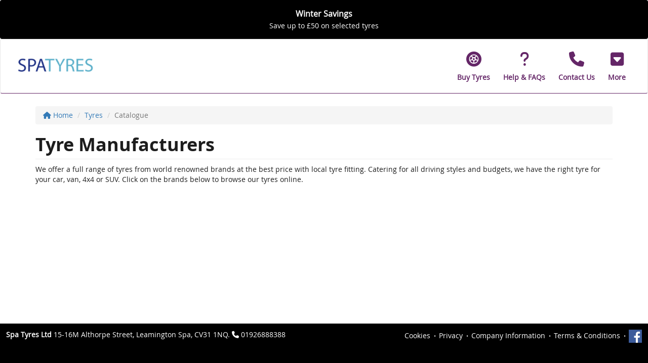

--- FILE ---
content_type: text/css
request_url: https://www.spatyres.co.uk/css/customer-style.asp
body_size: 5115
content:


.btn-dealership {
	background-color: #642667;
	border-color: transparent;
	color: ;
	outline:none;
}

.btn-dealership.active,
.btn-dealership.focus,
.btn-dealership:active,
.btn-dealership:focus,
.btn-dealership:hover,
.open>.dropdown-toggle.btn-dealership {
	filter: brightness(90%);
	background-color: #642667;
	border-color: transparent;
	color: ;
}

.btn-dealership.disabled,
.btn-dealership.disabled.active,
.btn-dealership.disabled.focus,
.btn-dealership.disabled:active,
.btn-dealership.disabled:focus,
.btn-dealership.disabled:hover,
.btn-dealership[disabled],
.btn-dealership[disabled].active,
.btn-dealership[disabled].focus,
.btn-dealership[disabled]:active,
.btn-dealership[disabled]:focus,
.btn-dealership[disabled]:hover,
fieldset[disabled] .btn-dealership,
fieldset[disabled] .btn-dealership.active,
fieldset[disabled] .btn-dealership.focus,
fieldset[disabled] .btn-dealership:active,
fieldset[disabled] .btn-dealership:focus,
fieldset[disabled] .btn-dealership:hover {
	background-color: #642667;
	color: ;
}

.btn-dealership .badge {
	color: #642667;
}

.tyresurf-menu--hamburger:hover {
	color: #642667
}

.tyresurf-menu--items a.active {
	color: #642667;
}

.tyresurf-menu--items a.active {
	color: #642667;
}

.tyresurf-menu--items a:hover {
}

.tyresurf-menu ul.navbar-nav li a:hover {
}

.tyresurf-menu-smartphone li a.active,
.tyresurf-menu-smartphone li a:hover {
	color: #642667;
	background-color: 3px solid #642667
}

.tyresurf-menu-smartphone li a.active,
.tyresurf-menu-smartphone li a:hover {
	color: #642667;
	background-color: 3px solid #642667
}

.dealership-tyresearch_joined .dealership-numberplate {
	background-color: #642667;
}

.dealership-tyresearch_joined .dealership-numberplate .input-group .input-group-addon {
	border-color: #642667
}

.tyresurf-section h2.page-header {
	border-bottom: 1px solid #642667
}

.tyresurf-menu .no-logo {
	color: #642667;
}

tyre-search_tyre {
    border:4px solid transparent;
}

.tyre-search_tyre_1,
.tyre-search_tyre_2,
.tyre-search_tyre_3 {
    border:4px solid #642667;
	padding: 6px;
}

.dealership-photo-well_text {
	background: #642667 !important;
	color:  !important;
}


.dealership-tyresearch_tabbed .tyresearch-starter--tab { color: #642667 !important; }






/* Dealership Navbar */
.tyresurf-menu {
  border-bottom: 1px solid #642667;
  background: #ffffff;
}
.tyresurf-menu .navbar-collapse {
  border-color: #ffffff;
  background-color: rgba(255, 255, 255, 0.5);
}
@media (min-width: 768px) {
  .tyresurf-menu .navbar-collapse {
    background-color: rgba(255, 255, 255, 0);
  }
}
.tyresurf-menu .navbar-nav li a:link {
  color: #444444;
  background-color: transparent;
}
.tyresurf-menu .navbar-nav li a:visited {
  color: #444444;
  background-color: transparent;
}
.tyresurf-menu .navbar-nav li a:hover {
  color: #ffffff;
  background-color: #642667;
}
.tyresurf-menu .navbar-nav li a:active {
  color: #ffffff;
  background-color: #642667;
}
.tyresurf-menu .navbar-nav li.active a:link {
  color: #ffffff;
  background-color: #642667;
}
.tyresurf-menu .navbar-nav li.active a:visited {
  color: #ffffff;
  background-color: #642667;
}
.tyresurf-menu .navbar-nav li.active a:hover {
  color: #ffffff;
  background-color: #642667;
}
.tyresurf-menu .navbar-nav li.active a:active {
  color: #ffffff;
  background-color: #642667;
}

.header-links .btn {
	color:#642667;
}

.header-links .btn:hover {
	background-color:#642667 !important;
	color:#FFF !important;
}

.header-links li.buy-tyres .btn {
	background-color:#642667;
	color:#FFF;
}



.panel-checkout { }
.panel-checkout .panel-heading {   
	color: #ffffff;
	background-color: #642667; 
}
.panel-checkout .panel-heading h3 {}

.progress-bar-checkout {}
.progress-bar-checkout .line { background: #642667; }
.progress-bar-checkout .step {}
.progress-bar-checkout .step .circle { border: 2px solid #642667; color: #642667; }
.progress-bar-checkout .step.completed .circle { background: #642667; }

/* Appointment Selector Styles */
.appointment-selector {
    .calendar-header .btn-link {
        color: #642667;
        
        &:hover {
            color: #642667;
            background-color: rgba(#642667, 0.1);
        }

        &:active {
            background-color: rgba(#642667, 0.2);
        }

        &:disabled {
            opacity: 0.35;
            color: #999;
        }
    }

    .calendar-grid .date-cell {
        &:hover:not(.disabled):not(.selected) {
            background-color: rgba(#642667, 0.1);
        }

        &.selected {
            background-color: #642667 !important;
            color:  !important;
            border-color: #642667 !important;
        }

        &.today:after {
            background-color: #642667;
        }

        &.today.selected:after {
            background-color: ;
        }
    }

    .time-slots .time-slot {
        &:hover:not(.selected) {
            background-color: rgba(#642667, 0.1);
        }

        &.selected {
            background-color: #642667 !important;
            color:  !important;
            border-color: #642667 !important;
        }
    }
}

